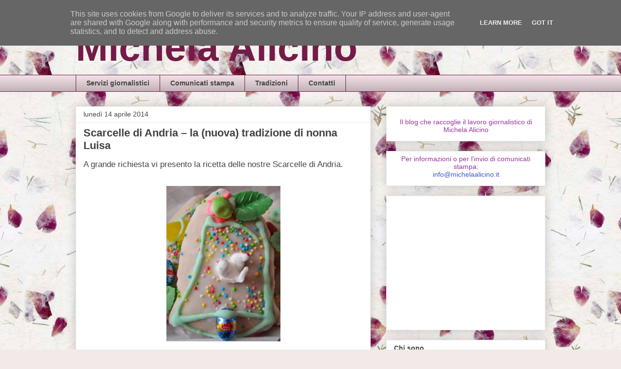

--- FILE ---
content_type: text/html; charset=UTF-8
request_url: http://www.michelaalicino.it/2014/04/scarcelle-di-andria-la-nuova-tradizione.html
body_size: 16154
content:
<!DOCTYPE html>
<html class='v2' dir='ltr' lang='it'>
<head>
<link href='https://www.blogger.com/static/v1/widgets/4128112664-css_bundle_v2.css' rel='stylesheet' type='text/css'/>
<meta content='width=1100' name='viewport'/>
<meta content='text/html; charset=UTF-8' http-equiv='Content-Type'/>
<meta content='blogger' name='generator'/>
<link href='http://www.michelaalicino.it/favicon.ico' rel='icon' type='image/x-icon'/>
<link href='http://www.michelaalicino.it/2014/04/scarcelle-di-andria-la-nuova-tradizione.html' rel='canonical'/>
<link rel="alternate" type="application/atom+xml" title="Michela Alicino - Atom" href="http://www.michelaalicino.it/feeds/posts/default" />
<link rel="alternate" type="application/rss+xml" title="Michela Alicino - RSS" href="http://www.michelaalicino.it/feeds/posts/default?alt=rss" />
<link rel="service.post" type="application/atom+xml" title="Michela Alicino - Atom" href="https://www.blogger.com/feeds/3620588532776978581/posts/default" />

<link rel="alternate" type="application/atom+xml" title="Michela Alicino - Atom" href="http://www.michelaalicino.it/feeds/3782789868355926782/comments/default" />
<!--Can't find substitution for tag [blog.ieCssRetrofitLinks]-->
<link href='https://blogger.googleusercontent.com/img/b/R29vZ2xl/AVvXsEgKXPNx92pDARRIfLIcPWGNGEErqg-vH6Afcvav0HXAhaVON-oCeZF5j6bdM6oQUjC14fymC8Gc-47vN2Jhit9d1JsItUG5e2LtwJu5cLe4oC7o_wq-mu_pmOtaY1X0QmBlddc2UJA1SV8/s1600/scarcella+1.jpg' rel='image_src'/>
<meta content='http://www.michelaalicino.it/2014/04/scarcelle-di-andria-la-nuova-tradizione.html' property='og:url'/>
<meta content='Scarcelle di Andria – la (nuova) tradizione di nonna Luisa' property='og:title'/>
<meta content=' A grande richiesta vi presento la ricetta delle nostre Scarcelle di Andria.        ' property='og:description'/>
<meta content='https://blogger.googleusercontent.com/img/b/R29vZ2xl/AVvXsEgKXPNx92pDARRIfLIcPWGNGEErqg-vH6Afcvav0HXAhaVON-oCeZF5j6bdM6oQUjC14fymC8Gc-47vN2Jhit9d1JsItUG5e2LtwJu5cLe4oC7o_wq-mu_pmOtaY1X0QmBlddc2UJA1SV8/w1200-h630-p-k-no-nu/scarcella+1.jpg' property='og:image'/>
<title>Michela Alicino: Scarcelle di Andria &#8211; la (nuova) tradizione di nonna Luisa</title>
<style id='page-skin-1' type='text/css'><!--
/*
-----------------------------------------------
Blogger Template Style
Name:     Awesome Inc.
Designer: Tina Chen
URL:      tinachen.org
----------------------------------------------- */
/* Content
----------------------------------------------- */
body {
font: normal normal 13px Arial, Tahoma, Helvetica, FreeSans, sans-serif;
color: #434343;
background: #f2eae8 url(http://themes.googleusercontent.com/image?id=1WK_87YaNnT8CSyJ0A7izsZtbaJgtXoQON_KMyGIlNH2-DGDRFKh5k5SCRxl1D0j-N_Xi) repeat scroll top center /* Credit: kim258 (http://www.istockphoto.com/googleimages.php?id=368191&platform=blogger) */;
}
html body .content-outer {
min-width: 0;
max-width: 100%;
width: 100%;
}
a:link {
text-decoration: none;
color: #3659cc;
}
a:visited {
text-decoration: none;
color: #5e459b;
}
a:hover {
text-decoration: underline;
color: #3659cc;
}
.body-fauxcolumn-outer .cap-top {
position: absolute;
z-index: 1;
height: 276px;
width: 100%;
background: transparent none repeat-x scroll top left;
_background-image: none;
}
/* Columns
----------------------------------------------- */
.content-inner {
padding: 0;
}
.header-inner .section {
margin: 0 16px;
}
.tabs-inner .section {
margin: 0 16px;
}
.main-inner {
padding-top: 30px;
}
.main-inner .column-center-inner,
.main-inner .column-left-inner,
.main-inner .column-right-inner {
padding: 0 5px;
}
*+html body .main-inner .column-center-inner {
margin-top: -30px;
}
#layout .main-inner .column-center-inner {
margin-top: 0;
}
/* Header
----------------------------------------------- */
.header-outer {
margin: 0 0 0 0;
background: transparent none repeat scroll 0 0;
}
.Header h1 {
font: normal bold 80px Arial, Tahoma, Helvetica, FreeSans, sans-serif;
color: #741b47;
text-shadow: 0 0 -1px #000000;
}
.Header h1 a {
color: #741b47;
}
.Header .description {
font: normal normal 14px Arial, Tahoma, Helvetica, FreeSans, sans-serif;
color: #741b47;
}
.header-inner .Header .titlewrapper,
.header-inner .Header .descriptionwrapper {
padding-left: 0;
padding-right: 0;
margin-bottom: 0;
}
.header-inner .Header .titlewrapper {
padding-top: 22px;
}
/* Tabs
----------------------------------------------- */
.tabs-outer {
overflow: hidden;
position: relative;
background: #f2dee6 url(http://www.blogblog.com/1kt/awesomeinc/tabs_gradient_light.png) repeat scroll 0 0;
}
#layout .tabs-outer {
overflow: visible;
}
.tabs-cap-top, .tabs-cap-bottom {
position: absolute;
width: 100%;
border-top: 1px solid #6c1740;
}
.tabs-cap-bottom {
bottom: 0;
}
.tabs-inner .widget li a {
display: inline-block;
margin: 0;
padding: .6em 1.5em;
font: normal bold 14px Arial, Tahoma, Helvetica, FreeSans, sans-serif;
color: #434343;
border-top: 1px solid #6c1740;
border-bottom: 1px solid #6c1740;
border-left: 1px solid #6c1740;
height: 16px;
line-height: 16px;
}
.tabs-inner .widget li:last-child a {
border-right: 1px solid #6c1740;
}
.tabs-inner .widget li.selected a, .tabs-inner .widget li a:hover {
background: #8e295b url(http://www.blogblog.com/1kt/awesomeinc/tabs_gradient_light.png) repeat-x scroll 0 -100px;
color: #ffffff;
}
/* Headings
----------------------------------------------- */
h2 {
font: normal bold 14px Arial, Tahoma, Helvetica, FreeSans, sans-serif;
color: #434343;
}
/* Widgets
----------------------------------------------- */
.main-inner .section {
margin: 0 27px;
padding: 0;
}
.main-inner .column-left-outer,
.main-inner .column-right-outer {
margin-top: 0;
}
#layout .main-inner .column-left-outer,
#layout .main-inner .column-right-outer {
margin-top: 0;
}
.main-inner .column-left-inner,
.main-inner .column-right-inner {
background: transparent none repeat 0 0;
-moz-box-shadow: 0 0 0 rgba(0, 0, 0, .2);
-webkit-box-shadow: 0 0 0 rgba(0, 0, 0, .2);
-goog-ms-box-shadow: 0 0 0 rgba(0, 0, 0, .2);
box-shadow: 0 0 0 rgba(0, 0, 0, .2);
-moz-border-radius: 0;
-webkit-border-radius: 0;
-goog-ms-border-radius: 0;
border-radius: 0;
}
#layout .main-inner .column-left-inner,
#layout .main-inner .column-right-inner {
margin-top: 0;
}
.sidebar .widget {
font: normal normal 14px Arial, Tahoma, Helvetica, FreeSans, sans-serif;
color: #434343;
}
.sidebar .widget a:link {
color: #3659cc;
}
.sidebar .widget a:visited {
color: #5e459b;
}
.sidebar .widget a:hover {
color: #3659cc;
}
.sidebar .widget h2 {
text-shadow: 0 0 -1px #000000;
}
.main-inner .widget {
background-color: #ffffff;
border: 1px solid #ededed;
padding: 0 15px 15px;
margin: 20px -16px;
-moz-box-shadow: 0 0 20px rgba(0, 0, 0, .2);
-webkit-box-shadow: 0 0 20px rgba(0, 0, 0, .2);
-goog-ms-box-shadow: 0 0 20px rgba(0, 0, 0, .2);
box-shadow: 0 0 20px rgba(0, 0, 0, .2);
-moz-border-radius: 0;
-webkit-border-radius: 0;
-goog-ms-border-radius: 0;
border-radius: 0;
}
.main-inner .widget h2 {
margin: 0 -15px;
padding: .6em 15px .5em;
border-bottom: 1px solid transparent;
}
.footer-inner .widget h2 {
padding: 0 0 .4em;
border-bottom: 1px solid transparent;
}
.main-inner .widget h2 + div, .footer-inner .widget h2 + div {
border-top: 1px solid #ededed;
padding-top: 8px;
}
.main-inner .widget .widget-content {
margin: 0 -15px;
padding: 7px 15px 0;
}
.main-inner .widget ul, .main-inner .widget #ArchiveList ul.flat {
margin: -8px -15px 0;
padding: 0;
list-style: none;
}
.main-inner .widget #ArchiveList {
margin: -8px 0 0;
}
.main-inner .widget ul li, .main-inner .widget #ArchiveList ul.flat li {
padding: .5em 15px;
text-indent: 0;
color: #656565;
border-top: 1px solid #ededed;
border-bottom: 1px solid transparent;
}
.main-inner .widget #ArchiveList ul li {
padding-top: .25em;
padding-bottom: .25em;
}
.main-inner .widget ul li:first-child, .main-inner .widget #ArchiveList ul.flat li:first-child {
border-top: none;
}
.main-inner .widget ul li:last-child, .main-inner .widget #ArchiveList ul.flat li:last-child {
border-bottom: none;
}
.post-body {
position: relative;
}
.main-inner .widget .post-body ul {
padding: 0 2.5em;
margin: .5em 0;
list-style: disc;
}
.main-inner .widget .post-body ul li {
padding: 0.25em 0;
margin-bottom: .25em;
color: #434343;
border: none;
}
.footer-inner .widget ul {
padding: 0;
list-style: none;
}
.widget .zippy {
color: #656565;
}
/* Posts
----------------------------------------------- */
body .main-inner .Blog {
padding: 0;
margin-bottom: 1em;
background-color: transparent;
border: none;
-moz-box-shadow: 0 0 0 rgba(0, 0, 0, 0);
-webkit-box-shadow: 0 0 0 rgba(0, 0, 0, 0);
-goog-ms-box-shadow: 0 0 0 rgba(0, 0, 0, 0);
box-shadow: 0 0 0 rgba(0, 0, 0, 0);
}
.main-inner .section:last-child .Blog:last-child {
padding: 0;
margin-bottom: 1em;
}
.main-inner .widget h2.date-header {
margin: 0 -15px 1px;
padding: 0 0 0 0;
font: normal normal 14px Arial, Tahoma, Helvetica, FreeSans, sans-serif;
color: #434343;
background: transparent none no-repeat scroll top left;
border-top: 0 solid #ededed;
border-bottom: 1px solid transparent;
-moz-border-radius-topleft: 0;
-moz-border-radius-topright: 0;
-webkit-border-top-left-radius: 0;
-webkit-border-top-right-radius: 0;
border-top-left-radius: 0;
border-top-right-radius: 0;
position: static;
bottom: 100%;
right: 15px;
text-shadow: 0 0 -1px #000000;
}
.main-inner .widget h2.date-header span {
font: normal normal 14px Arial, Tahoma, Helvetica, FreeSans, sans-serif;
display: block;
padding: .5em 15px;
border-left: 0 solid #ededed;
border-right: 0 solid #ededed;
}
.date-outer {
position: relative;
margin: 30px 0 20px;
padding: 0 15px;
background-color: #ffffff;
border: 1px solid #ededed;
-moz-box-shadow: 0 0 20px rgba(0, 0, 0, .2);
-webkit-box-shadow: 0 0 20px rgba(0, 0, 0, .2);
-goog-ms-box-shadow: 0 0 20px rgba(0, 0, 0, .2);
box-shadow: 0 0 20px rgba(0, 0, 0, .2);
-moz-border-radius: 0;
-webkit-border-radius: 0;
-goog-ms-border-radius: 0;
border-radius: 0;
}
.date-outer:first-child {
margin-top: 0;
}
.date-outer:last-child {
margin-bottom: 20px;
-moz-border-radius-bottomleft: 0;
-moz-border-radius-bottomright: 0;
-webkit-border-bottom-left-radius: 0;
-webkit-border-bottom-right-radius: 0;
-goog-ms-border-bottom-left-radius: 0;
-goog-ms-border-bottom-right-radius: 0;
border-bottom-left-radius: 0;
border-bottom-right-radius: 0;
}
.date-posts {
margin: 0 -15px;
padding: 0 15px;
clear: both;
}
.post-outer, .inline-ad {
border-top: 1px solid #ededed;
margin: 0 -15px;
padding: 15px 15px;
}
.post-outer {
padding-bottom: 10px;
}
.post-outer:first-child {
padding-top: 0;
border-top: none;
}
.post-outer:last-child, .inline-ad:last-child {
border-bottom: none;
}
.post-body {
position: relative;
}
.post-body img {
padding: 8px;
background: transparent;
border: 1px solid transparent;
-moz-box-shadow: 0 0 0 rgba(0, 0, 0, .2);
-webkit-box-shadow: 0 0 0 rgba(0, 0, 0, .2);
box-shadow: 0 0 0 rgba(0, 0, 0, .2);
-moz-border-radius: 0;
-webkit-border-radius: 0;
border-radius: 0;
}
h3.post-title, h4 {
font: normal bold 22px Arial, Tahoma, Helvetica, FreeSans, sans-serif;
color: #434343;
}
h3.post-title a {
font: normal bold 22px Arial, Tahoma, Helvetica, FreeSans, sans-serif;
color: #434343;
}
h3.post-title a:hover {
color: #3659cc;
text-decoration: underline;
}
.post-header {
margin: 0 0 1em;
}
.post-body {
line-height: 1.4;
}
.post-outer h2 {
color: #434343;
}
.post-footer {
margin: 1.5em 0 0;
}
#blog-pager {
padding: 15px;
font-size: 120%;
background-color: #ffffff;
border: 1px solid #ededed;
-moz-box-shadow: 0 0 20px rgba(0, 0, 0, .2);
-webkit-box-shadow: 0 0 20px rgba(0, 0, 0, .2);
-goog-ms-box-shadow: 0 0 20px rgba(0, 0, 0, .2);
box-shadow: 0 0 20px rgba(0, 0, 0, .2);
-moz-border-radius: 0;
-webkit-border-radius: 0;
-goog-ms-border-radius: 0;
border-radius: 0;
-moz-border-radius-topleft: 0;
-moz-border-radius-topright: 0;
-webkit-border-top-left-radius: 0;
-webkit-border-top-right-radius: 0;
-goog-ms-border-top-left-radius: 0;
-goog-ms-border-top-right-radius: 0;
border-top-left-radius: 0;
border-top-right-radius-topright: 0;
margin-top: 1em;
}
.blog-feeds, .post-feeds {
margin: 1em 0;
text-align: center;
color: #434343;
}
.blog-feeds a, .post-feeds a {
color: #3659cc;
}
.blog-feeds a:visited, .post-feeds a:visited {
color: #5e459b;
}
.blog-feeds a:hover, .post-feeds a:hover {
color: #3659cc;
}
.post-outer .comments {
margin-top: 2em;
}
/* Comments
----------------------------------------------- */
.comments .comments-content .icon.blog-author {
background-repeat: no-repeat;
background-image: url([data-uri]);
}
.comments .comments-content .loadmore a {
border-top: 1px solid #6c1740;
border-bottom: 1px solid #6c1740;
}
.comments .continue {
border-top: 2px solid #6c1740;
}
/* Footer
----------------------------------------------- */
.footer-outer {
margin: -20px 0 -1px;
padding: 20px 0 0;
color: #434343;
overflow: hidden;
}
.footer-fauxborder-left {
border-top: 1px solid #ededed;
background: #ffffff none repeat scroll 0 0;
-moz-box-shadow: 0 0 20px rgba(0, 0, 0, .2);
-webkit-box-shadow: 0 0 20px rgba(0, 0, 0, .2);
-goog-ms-box-shadow: 0 0 20px rgba(0, 0, 0, .2);
box-shadow: 0 0 20px rgba(0, 0, 0, .2);
margin: 0 -20px;
}
/* Mobile
----------------------------------------------- */
body.mobile {
background-size: auto;
}
.mobile .body-fauxcolumn-outer {
background: transparent none repeat scroll top left;
}
*+html body.mobile .main-inner .column-center-inner {
margin-top: 0;
}
.mobile .main-inner .widget {
padding: 0 0 15px;
}
.mobile .main-inner .widget h2 + div,
.mobile .footer-inner .widget h2 + div {
border-top: none;
padding-top: 0;
}
.mobile .footer-inner .widget h2 {
padding: 0.5em 0;
border-bottom: none;
}
.mobile .main-inner .widget .widget-content {
margin: 0;
padding: 7px 0 0;
}
.mobile .main-inner .widget ul,
.mobile .main-inner .widget #ArchiveList ul.flat {
margin: 0 -15px 0;
}
.mobile .main-inner .widget h2.date-header {
right: 0;
}
.mobile .date-header span {
padding: 0.4em 0;
}
.mobile .date-outer:first-child {
margin-bottom: 0;
border: 1px solid #ededed;
-moz-border-radius-topleft: 0;
-moz-border-radius-topright: 0;
-webkit-border-top-left-radius: 0;
-webkit-border-top-right-radius: 0;
-goog-ms-border-top-left-radius: 0;
-goog-ms-border-top-right-radius: 0;
border-top-left-radius: 0;
border-top-right-radius: 0;
}
.mobile .date-outer {
border-color: #ededed;
border-width: 0 1px 1px;
}
.mobile .date-outer:last-child {
margin-bottom: 0;
}
.mobile .main-inner {
padding: 0;
}
.mobile .header-inner .section {
margin: 0;
}
.mobile .post-outer, .mobile .inline-ad {
padding: 5px 0;
}
.mobile .tabs-inner .section {
margin: 0 10px;
}
.mobile .main-inner .widget h2 {
margin: 0;
padding: 0;
}
.mobile .main-inner .widget h2.date-header span {
padding: 0;
}
.mobile .main-inner .widget .widget-content {
margin: 0;
padding: 7px 0 0;
}
.mobile #blog-pager {
border: 1px solid transparent;
background: #ffffff none repeat scroll 0 0;
}
.mobile .main-inner .column-left-inner,
.mobile .main-inner .column-right-inner {
background: transparent none repeat 0 0;
-moz-box-shadow: none;
-webkit-box-shadow: none;
-goog-ms-box-shadow: none;
box-shadow: none;
}
.mobile .date-posts {
margin: 0;
padding: 0;
}
.mobile .footer-fauxborder-left {
margin: 0;
border-top: inherit;
}
.mobile .main-inner .section:last-child .Blog:last-child {
margin-bottom: 0;
}
.mobile-index-contents {
color: #434343;
}
.mobile .mobile-link-button {
background: #3659cc url(http://www.blogblog.com/1kt/awesomeinc/tabs_gradient_light.png) repeat scroll 0 0;
}
.mobile-link-button a:link, .mobile-link-button a:visited {
color: #ffffff;
}
.mobile .tabs-inner .PageList .widget-content {
background: transparent;
border-top: 1px solid;
border-color: #6c1740;
color: #434343;
}
.mobile .tabs-inner .PageList .widget-content .pagelist-arrow {
border-left: 1px solid #6c1740;
}

--></style>
<style id='template-skin-1' type='text/css'><!--
body {
min-width: 1000px;
}
.content-outer, .content-fauxcolumn-outer, .region-inner {
min-width: 1000px;
max-width: 1000px;
_width: 1000px;
}
.main-inner .columns {
padding-left: 0px;
padding-right: 360px;
}
.main-inner .fauxcolumn-center-outer {
left: 0px;
right: 360px;
/* IE6 does not respect left and right together */
_width: expression(this.parentNode.offsetWidth -
parseInt("0px") -
parseInt("360px") + 'px');
}
.main-inner .fauxcolumn-left-outer {
width: 0px;
}
.main-inner .fauxcolumn-right-outer {
width: 360px;
}
.main-inner .column-left-outer {
width: 0px;
right: 100%;
margin-left: -0px;
}
.main-inner .column-right-outer {
width: 360px;
margin-right: -360px;
}
#layout {
min-width: 0;
}
#layout .content-outer {
min-width: 0;
width: 800px;
}
#layout .region-inner {
min-width: 0;
width: auto;
}
body#layout div.add_widget {
padding: 8px;
}
body#layout div.add_widget a {
margin-left: 32px;
}
--></style>
<style>
    body {background-image:url(http\:\/\/themes.googleusercontent.com\/image?id=1WK_87YaNnT8CSyJ0A7izsZtbaJgtXoQON_KMyGIlNH2-DGDRFKh5k5SCRxl1D0j-N_Xi);}
    
@media (max-width: 200px) { body {background-image:url(http\:\/\/themes.googleusercontent.com\/image?id=1WK_87YaNnT8CSyJ0A7izsZtbaJgtXoQON_KMyGIlNH2-DGDRFKh5k5SCRxl1D0j-N_Xi&options=w200);}}
@media (max-width: 400px) and (min-width: 201px) { body {background-image:url(http\:\/\/themes.googleusercontent.com\/image?id=1WK_87YaNnT8CSyJ0A7izsZtbaJgtXoQON_KMyGIlNH2-DGDRFKh5k5SCRxl1D0j-N_Xi&options=w400);}}
@media (max-width: 800px) and (min-width: 401px) { body {background-image:url(http\:\/\/themes.googleusercontent.com\/image?id=1WK_87YaNnT8CSyJ0A7izsZtbaJgtXoQON_KMyGIlNH2-DGDRFKh5k5SCRxl1D0j-N_Xi&options=w800);}}
@media (max-width: 1200px) and (min-width: 801px) { body {background-image:url(http\:\/\/themes.googleusercontent.com\/image?id=1WK_87YaNnT8CSyJ0A7izsZtbaJgtXoQON_KMyGIlNH2-DGDRFKh5k5SCRxl1D0j-N_Xi&options=w1200);}}
/* Last tag covers anything over one higher than the previous max-size cap. */
@media (min-width: 1201px) { body {background-image:url(http\:\/\/themes.googleusercontent.com\/image?id=1WK_87YaNnT8CSyJ0A7izsZtbaJgtXoQON_KMyGIlNH2-DGDRFKh5k5SCRxl1D0j-N_Xi&options=w1600);}}
  </style>
<link href='https://www.blogger.com/dyn-css/authorization.css?targetBlogID=3620588532776978581&amp;zx=f5871124-75af-4bf2-8a67-9838ce790132' media='none' onload='if(media!=&#39;all&#39;)media=&#39;all&#39;' rel='stylesheet'/><noscript><link href='https://www.blogger.com/dyn-css/authorization.css?targetBlogID=3620588532776978581&amp;zx=f5871124-75af-4bf2-8a67-9838ce790132' rel='stylesheet'/></noscript>
<meta name='google-adsense-platform-account' content='ca-host-pub-1556223355139109'/>
<meta name='google-adsense-platform-domain' content='blogspot.com'/>

<!-- data-ad-client=ca-pub-1787271208394427 -->

<script type="text/javascript" language="javascript">
  // Supply ads personalization default for EEA readers
  // See https://www.blogger.com/go/adspersonalization
  adsbygoogle = window.adsbygoogle || [];
  if (typeof adsbygoogle.requestNonPersonalizedAds === 'undefined') {
    adsbygoogle.requestNonPersonalizedAds = 1;
  }
</script>


</head>
<body class='loading variant-light'>
<div class='navbar section' id='navbar' name='Navbar'><div class='widget Navbar' data-version='1' id='Navbar1'><script type="text/javascript">
    function setAttributeOnload(object, attribute, val) {
      if(window.addEventListener) {
        window.addEventListener('load',
          function(){ object[attribute] = val; }, false);
      } else {
        window.attachEvent('onload', function(){ object[attribute] = val; });
      }
    }
  </script>
<div id="navbar-iframe-container"></div>
<script type="text/javascript" src="https://apis.google.com/js/platform.js"></script>
<script type="text/javascript">
      gapi.load("gapi.iframes:gapi.iframes.style.bubble", function() {
        if (gapi.iframes && gapi.iframes.getContext) {
          gapi.iframes.getContext().openChild({
              url: 'https://www.blogger.com/navbar/3620588532776978581?po\x3d3782789868355926782\x26origin\x3dhttp://www.michelaalicino.it',
              where: document.getElementById("navbar-iframe-container"),
              id: "navbar-iframe"
          });
        }
      });
    </script><script type="text/javascript">
(function() {
var script = document.createElement('script');
script.type = 'text/javascript';
script.src = '//pagead2.googlesyndication.com/pagead/js/google_top_exp.js';
var head = document.getElementsByTagName('head')[0];
if (head) {
head.appendChild(script);
}})();
</script>
</div></div>
<div class='body-fauxcolumns'>
<div class='fauxcolumn-outer body-fauxcolumn-outer'>
<div class='cap-top'>
<div class='cap-left'></div>
<div class='cap-right'></div>
</div>
<div class='fauxborder-left'>
<div class='fauxborder-right'></div>
<div class='fauxcolumn-inner'>
</div>
</div>
<div class='cap-bottom'>
<div class='cap-left'></div>
<div class='cap-right'></div>
</div>
</div>
</div>
<div class='content'>
<div class='content-fauxcolumns'>
<div class='fauxcolumn-outer content-fauxcolumn-outer'>
<div class='cap-top'>
<div class='cap-left'></div>
<div class='cap-right'></div>
</div>
<div class='fauxborder-left'>
<div class='fauxborder-right'></div>
<div class='fauxcolumn-inner'>
</div>
</div>
<div class='cap-bottom'>
<div class='cap-left'></div>
<div class='cap-right'></div>
</div>
</div>
</div>
<div class='content-outer'>
<div class='content-cap-top cap-top'>
<div class='cap-left'></div>
<div class='cap-right'></div>
</div>
<div class='fauxborder-left content-fauxborder-left'>
<div class='fauxborder-right content-fauxborder-right'></div>
<div class='content-inner'>
<header>
<div class='header-outer'>
<div class='header-cap-top cap-top'>
<div class='cap-left'></div>
<div class='cap-right'></div>
</div>
<div class='fauxborder-left header-fauxborder-left'>
<div class='fauxborder-right header-fauxborder-right'></div>
<div class='region-inner header-inner'>
<div class='header section' id='header' name='Intestazione'><div class='widget Header' data-version='1' id='Header1'>
<div id='header-inner'>
<div class='titlewrapper'>
<h1 class='title'>
<a href='http://www.michelaalicino.it/'>
Michela Alicino
</a>
</h1>
</div>
<div class='descriptionwrapper'>
<p class='description'><span>
</span></p>
</div>
</div>
</div></div>
</div>
</div>
<div class='header-cap-bottom cap-bottom'>
<div class='cap-left'></div>
<div class='cap-right'></div>
</div>
</div>
</header>
<div class='tabs-outer'>
<div class='tabs-cap-top cap-top'>
<div class='cap-left'></div>
<div class='cap-right'></div>
</div>
<div class='fauxborder-left tabs-fauxborder-left'>
<div class='fauxborder-right tabs-fauxborder-right'></div>
<div class='region-inner tabs-inner'>
<div class='tabs section' id='crosscol' name='Multi-colonne'><div class='widget Label' data-version='1' id='Label2'>
<h2>Etichette</h2>
<div class='widget-content list-label-widget-content'>
<ul>
<li>
<a dir='ltr' href='http://www.michelaalicino.it/search/label/Servizi%20giornalistici'>Servizi giornalistici</a>
</li>
<li>
<a dir='ltr' href='http://www.michelaalicino.it/search/label/Comunicati%20stampa'>Comunicati stampa</a>
</li>
<li>
<a dir='ltr' href='http://www.michelaalicino.it/search/label/Tradizioni'>Tradizioni</a>
</li>
<li>
<a dir='ltr' href='http://www.michelaalicino.it/search/label/Contatti'>Contatti</a>
</li>
</ul>
<div class='clear'></div>
</div>
</div></div>
<div class='tabs no-items section' id='crosscol-overflow' name='Cross-Column 2'></div>
</div>
</div>
<div class='tabs-cap-bottom cap-bottom'>
<div class='cap-left'></div>
<div class='cap-right'></div>
</div>
</div>
<div class='main-outer'>
<div class='main-cap-top cap-top'>
<div class='cap-left'></div>
<div class='cap-right'></div>
</div>
<div class='fauxborder-left main-fauxborder-left'>
<div class='fauxborder-right main-fauxborder-right'></div>
<div class='region-inner main-inner'>
<div class='columns fauxcolumns'>
<div class='fauxcolumn-outer fauxcolumn-center-outer'>
<div class='cap-top'>
<div class='cap-left'></div>
<div class='cap-right'></div>
</div>
<div class='fauxborder-left'>
<div class='fauxborder-right'></div>
<div class='fauxcolumn-inner'>
</div>
</div>
<div class='cap-bottom'>
<div class='cap-left'></div>
<div class='cap-right'></div>
</div>
</div>
<div class='fauxcolumn-outer fauxcolumn-left-outer'>
<div class='cap-top'>
<div class='cap-left'></div>
<div class='cap-right'></div>
</div>
<div class='fauxborder-left'>
<div class='fauxborder-right'></div>
<div class='fauxcolumn-inner'>
</div>
</div>
<div class='cap-bottom'>
<div class='cap-left'></div>
<div class='cap-right'></div>
</div>
</div>
<div class='fauxcolumn-outer fauxcolumn-right-outer'>
<div class='cap-top'>
<div class='cap-left'></div>
<div class='cap-right'></div>
</div>
<div class='fauxborder-left'>
<div class='fauxborder-right'></div>
<div class='fauxcolumn-inner'>
</div>
</div>
<div class='cap-bottom'>
<div class='cap-left'></div>
<div class='cap-right'></div>
</div>
</div>
<!-- corrects IE6 width calculation -->
<div class='columns-inner'>
<div class='column-center-outer'>
<div class='column-center-inner'>
<div class='main section' id='main' name='Principale'><div class='widget Blog' data-version='1' id='Blog1'>
<div class='blog-posts hfeed'>

          <div class="date-outer">
        
<h2 class='date-header'><span>lunedì 14 aprile 2014</span></h2>

          <div class="date-posts">
        
<div class='post-outer'>
<div class='post hentry'>
<a name='3782789868355926782'></a>
<h3 class='post-title entry-title'>
Scarcelle di Andria &#8211; la (nuova) tradizione di nonna Luisa
</h3>
<div class='post-header'>
<div class='post-header-line-1'></div>
</div>
<div class='post-body entry-content' id='post-body-3782789868355926782'>
<div class="MsoNormal">
<span style="font-size: 13.0pt;">A grande richiesta vi
presento la ricetta delle nostre Scarcelle di Andria.<o:p></o:p></span></div>
<div class="MsoNormal">
<span style="font-size: 13.0pt;"><br /></span></div>
<div class="separator" style="clear: both; text-align: center;">
<a href="https://blogger.googleusercontent.com/img/b/R29vZ2xl/AVvXsEgKXPNx92pDARRIfLIcPWGNGEErqg-vH6Afcvav0HXAhaVON-oCeZF5j6bdM6oQUjC14fymC8Gc-47vN2Jhit9d1JsItUG5e2LtwJu5cLe4oC7o_wq-mu_pmOtaY1X0QmBlddc2UJA1SV8/s1600/scarcella+1.jpg" imageanchor="1" style="margin-left: 1em; margin-right: 1em;"><img border="0" height="320" src="https://blogger.googleusercontent.com/img/b/R29vZ2xl/AVvXsEgKXPNx92pDARRIfLIcPWGNGEErqg-vH6Afcvav0HXAhaVON-oCeZF5j6bdM6oQUjC14fymC8Gc-47vN2Jhit9d1JsItUG5e2LtwJu5cLe4oC7o_wq-mu_pmOtaY1X0QmBlddc2UJA1SV8/s1600/scarcella+1.jpg" width="235" /></a></div>
<div class="MsoNormal">
<span style="font-size: 13.0pt;"></span></div>
<a name="more"></a><br />
<span style="font-size: 13pt;">Ingredienti:</span><br />
<st1:metricconverter productid="1 kg" w:st="on"><span style="font-size: 13.0pt;"><br /></span></st1:metricconverter>
<st1:metricconverter productid="1 kg" w:st="on"><span style="font-size: 13.0pt;">1 kg</span></st1:metricconverter><span style="font-size: 13pt;">. di farina</span><br />
<div class="MsoNormal">
<span style="font-size: 13.0pt;">
300 gr. di zucchero<br />
4 uova intere<br />
100 gr. di olio<br />
1 bustina di ammoniaca per dolci<br />
1 busta di vanillina<br />
Latte q.b.</span></div>
<div class="separator" style="clear: both; text-align: center;">
<a href="https://blogger.googleusercontent.com/img/b/R29vZ2xl/AVvXsEi-fTFeEcGNXuDqqzXpCSZQMFw5ootLbrfF_ubNU_tkYoYb-wxsFR2aK7QoXxr0UOs8Pr23jmntla49AfUhuqjIl85zKuXEr2xwvUHOF2V34VOvxmIUckcLsg-ltvr3NGsvTeHpc-5CCes/s1600/scarcella+2.jpg" imageanchor="1" style="margin-left: 1em; margin-right: 1em;"><img border="0" height="213" src="https://blogger.googleusercontent.com/img/b/R29vZ2xl/AVvXsEi-fTFeEcGNXuDqqzXpCSZQMFw5ootLbrfF_ubNU_tkYoYb-wxsFR2aK7QoXxr0UOs8Pr23jmntla49AfUhuqjIl85zKuXEr2xwvUHOF2V34VOvxmIUckcLsg-ltvr3NGsvTeHpc-5CCes/s1600/scarcella+2.jpg" width="320" /></a></div>
<div class="MsoNormal">
<span style="font-size: 13pt;"><br /></span>
<span style="font-size: 13pt;">Procedimento:</span></div>
<div class="MsoNormal">
<br /></div>
<div class="MsoNormal" style="margin-left: 36.0pt; mso-list: l1 level1 lfo1; tab-stops: list 36.0pt; text-indent: -18.0pt;">
<!--[if !supportLists]--><span style="font-family: Symbol; font-size: 13.0pt; mso-bidi-font-family: Symbol; mso-fareast-font-family: Symbol;">&#183;<span style="font-family: 'Times New Roman'; font-size: 7pt;">&nbsp;&nbsp;&nbsp;&nbsp;&nbsp;&nbsp;&nbsp;
</span></span><!--[endif]--><span style="font-size: 13.0pt;">Sciogliere il
contenuto della bustina di ammoniaca per dolci in 50 gr di latte tiepido, utilizzare un
contenitore alto per contenere la schiuma che si produrrà.<o:p></o:p></span></div>
<div class="MsoNormal" style="margin-left: 36.0pt; mso-list: l1 level1 lfo1; tab-stops: list 36.0pt; text-indent: -18.0pt;">
<!--[if !supportLists]--><span style="font-family: Symbol; font-size: 13.0pt; mso-bidi-font-family: Symbol; mso-fareast-font-family: Symbol;">&#183;<span style="font-family: 'Times New Roman'; font-size: 7pt;">&nbsp;&nbsp;&nbsp;&nbsp;&nbsp;&nbsp;&nbsp;
</span></span><!--[endif]--><span style="font-size: 13.0pt;">Aggiungere alla
farina gli altri ingredienti e l&#8217;ammoniaca precedentemente sciolta nel latte,
lavorare l&#8217;impasto aggiungendo altro latte sempre tiepido, se è necessario
(quanto basta) e fino a raggiungere un impasto liscio ed uniforme.<o:p></o:p></span></div>
<div class="MsoNormal" style="margin-left: 36.0pt; mso-list: l1 level1 lfo1; tab-stops: list 36.0pt; text-indent: -18.0pt;">
<!--[if !supportLists]--><span style="font-family: Symbol; font-size: 13.0pt; mso-bidi-font-family: Symbol; mso-fareast-font-family: Symbol;">&#183;<span style="font-family: 'Times New Roman'; font-size: 7pt;">&nbsp;&nbsp;&nbsp;&nbsp;&nbsp;&nbsp;&nbsp;
</span></span><!--[endif]--><span style="font-size: 13.0pt;">Stendere
l&#8217;impasto fino a raggiungere lo spessore di <st1:metricconverter productid="0,5 cm" w:st="on">0,5 cm</st1:metricconverter>. e posizionarlo su un
foglio di carta forno, ritagliare le forme desiderate (in commercio ci sono
formine per tagliare la pasta con soggetto pasquali).<o:p></o:p></span></div>
<div class="MsoNormal" style="margin-left: 36.0pt; mso-list: l1 level1 lfo1; tab-stops: list 36.0pt; text-indent: -18.0pt;">
<!--[if !supportLists]--><span style="font-family: Symbol; font-size: 13.0pt; mso-bidi-font-family: Symbol; mso-fareast-font-family: Symbol;">&#183;<span style="font-family: 'Times New Roman'; font-size: 7pt;">&nbsp;&nbsp;&nbsp;&nbsp;&nbsp;&nbsp;&nbsp;
</span></span><!--[endif]--><span style="font-size: 13.0pt;">Trasferire il
foglio di carta su di una teglia ed infornare, si consiglia di non spostare le
singole forme dal foglio alla teglia con una spatola, potrebbero deformarsi.<o:p></o:p></span></div>
<div class="MsoNormal" style="margin-left: 36.0pt; mso-list: l1 level1 lfo1; tab-stops: list 36.0pt; text-indent: -18.0pt;">
<!--[if !supportLists]--><span style="font-family: Symbol; font-size: 13.0pt; mso-bidi-font-family: Symbol; mso-fareast-font-family: Symbol;">&#183;<span style="font-family: 'Times New Roman'; font-size: 7pt;">&nbsp;&nbsp;&nbsp;&nbsp;&nbsp;&nbsp;&nbsp;
</span></span><!--[endif]--><span style="font-size: 13.0pt;">Posizionare la
teglia in forno già caldo, in posizione centrale, a 200º per circa 20 minuti o
comunque finchè le Scarcelle non appaiano ben dorate.<o:p></o:p></span></div>
<div class="MsoNormal">
<br /></div>
<div class="MsoNormal">
<span style="font-size: 13.0pt;">Per la glassa di zucchero, &#8220;u
sclepr&#8221;:<o:p></o:p></span></div>
<div class="MsoNormal">
<br /></div>
<div class="MsoNormal" style="margin-left: 36.0pt; mso-list: l0 level1 lfo2; tab-stops: list 36.0pt; text-indent: -18.0pt;">
<!--[if !supportLists]--><span style="font-family: Symbol; font-size: 13.0pt; mso-bidi-font-family: Symbol; mso-fareast-font-family: Symbol;">&#183;<span style="font-family: 'Times New Roman'; font-size: 7pt;">&nbsp;&nbsp;&nbsp;&nbsp;&nbsp;&nbsp;&nbsp;
</span></span><!--[endif]--><span style="font-size: 13.0pt;">Lavorare dei
bianchi d&#8217;uovo con lo zucchero a velo (si consiglia di non fare troppo fine lo
zucchero, una grana più doppia farà venire la nostra glassa più bianca e non
trasparente).<o:p></o:p></span></div>
<div class="MsoNormal" style="margin-left: 36.0pt; mso-list: l0 level1 lfo2; tab-stops: list 36.0pt; text-indent: -18.0pt;">
<!--[if !supportLists]--><span style="font-family: Symbol; font-size: 13.0pt; mso-bidi-font-family: Symbol; mso-fareast-font-family: Symbol;">&#183;<span style="font-family: 'Times New Roman'; font-size: 7pt;">&nbsp;&nbsp;&nbsp;&nbsp;&nbsp;&nbsp;&nbsp;
</span></span><!--[endif]--><span style="font-size: 13.0pt;">Aumentare o
ridurre il numero di albumi per avere una glassa più o meno densa e coprente
(si consiglia di aggiungere l&#8217;albume allo zucchero a poco a poco altrimenti, se
la glassa viene troppo liquida, per addensarla ci sarà bisogno di altro
zucchero. Procedere a piccole dosi per comprendere quale sia la consistenza
desiderata).<o:p></o:p></span></div>
<div class="MsoNormal" style="margin-left: 36.0pt; mso-list: l0 level1 lfo2; tab-stops: list 36.0pt; text-indent: -18.0pt;">
<!--[if !supportLists]--><span style="font-family: Symbol; font-size: 13.0pt; mso-bidi-font-family: Symbol; mso-fareast-font-family: Symbol;">&#183;<span style="font-family: 'Times New Roman'; font-size: 7pt;">&nbsp;&nbsp;&nbsp;&nbsp;&nbsp;&nbsp;&nbsp;
</span></span><!--[endif]--><span style="font-size: 13.0pt;">Aggiungere poche
gocce di limone per dare un piacevole profumo primaverile alla glassa.<o:p></o:p></span></div>
<div class="MsoNormal" style="margin-left: 36.0pt; mso-list: l0 level1 lfo2; tab-stops: list 36.0pt; text-indent: -18.0pt;">
<!--[if !supportLists]--><span style="font-family: Symbol; font-size: 13.0pt; mso-bidi-font-family: Symbol; mso-fareast-font-family: Symbol;">&#183;<span style="font-family: 'Times New Roman'; font-size: 7pt;">&nbsp;&nbsp;&nbsp;&nbsp;&nbsp;&nbsp;&nbsp;
</span></span><!--[endif]--><span style="font-size: 13.0pt;">Posizionare le Scarcelle
su una griglia sollevata dal piano di lavoro (foderato con carta da forno), far
colare lentamente la glassa sulle formelle e recuperare quella in eccesso che,
intanto, si sarà depositata sulla carta).<o:p></o:p></span></div>
<div class="MsoNormal" style="margin-left: 36.0pt; mso-list: l0 level1 lfo2; tab-stops: list 36.0pt; text-indent: -18.0pt;">
<!--[if !supportLists]--><span style="font-family: Symbol; font-size: 13.0pt; mso-bidi-font-family: Symbol; mso-fareast-font-family: Symbol;">&#183;<span style="font-family: 'Times New Roman'; font-size: 7pt;">&nbsp;&nbsp;&nbsp;&nbsp;&nbsp;&nbsp;&nbsp;
</span></span><!--[endif]--><span style="font-size: 13.0pt;">Completare la
decorazione, quando la glassa è ancora umida, con confettini colorati, ovetti
di cioccolata e, se si vuole, anche con fiorellini di ostia o simboli pasquali
(vedi foto).<o:p></o:p></span></div>
<div class="MsoNormal">
<br /></div>
<div class="MsoNormal">
<span style="font-size: 13.0pt;">La novità nella tradizione:<o:p></o:p></span></div>
<div class="MsoNormal">
<span style="font-size: 13.0pt;"><br /></span></div>
<span style="font-size: 13pt;">La nuova tradizione di nonna Luisa
sta nel fatto che le sue Scarcelle sono realizzate con l&#8217;aggiunta di glassa
colorata (si prepara mettendo poche gocce di colorante per dolci a quella
classica). Utilizzandola in mini coni di carta oleata simili a piccoli &#8220;sac à
poche&#8221; è possibile così ripetere a rilievo la forma della Scarcella che abbiamo
realizzato per delinearne meglio il soggetto (vedi foto). Un&#8217;altra idea può
essere anche quella di inserire dei decori a piacere sui bordi oppure nel
centro del dolce (sulla pancia della colomba, per esempio) si può scrivere la
prima lettera del nome della persona alla quale doneremo la nostra creazione.
Il consiglio è anche quello di confezionare ciascuna Scarcella con piattino e
fiocchetto coordinati ai colori che abbiamo scelto per il nostro decoro, il
risultato sarà un simpatico pensiero pasquale personalizzato.</span>
<iframe allowTransparency='true' frameborder='0' scrolling='no' src='http://www.facebook.com/plugins/like.php?href=http://www.michelaalicino.it/2014/04/scarcelle-di-andria-la-nuova-tradizione.html&layout=standard&show_faces=false&width=100&action=like&font=arial&colorscheme=light' style='border:none; overflow:hidden; width:450px; height:40px;'></iframe>
<div style='clear: both;'></div>
</div>
<div class='post-footer'>
<div class='post-footer-line post-footer-line-1'><span class='post-author vcard'>
Pubblicato da
<span class='fn'>
<a href='https://www.blogger.com/profile/05430167547367441151' rel='author' title='author profile'>
Michela Alicino
</a>
</span>
</span>
<span class='post-timestamp'>
alle
<a class='timestamp-link' href='http://www.michelaalicino.it/2014/04/scarcelle-di-andria-la-nuova-tradizione.html' rel='bookmark' title='permanent link'><abbr class='published' title='2014-04-14T18:16:00+02:00'>18:16</abbr></a>
</span>
<span class='post-comment-link'>
</span>
<span class='post-icons'>
<span class='item-action'>
<a href='https://www.blogger.com/email-post/3620588532776978581/3782789868355926782' title='Post per email'>
<img alt='' class='icon-action' height='13' src='http://img1.blogblog.com/img/icon18_email.gif' width='18'/>
</a>
</span>
<span class='item-control blog-admin pid-855777814'>
<a href='https://www.blogger.com/post-edit.g?blogID=3620588532776978581&postID=3782789868355926782&from=pencil' title='Modifica post'>
<img alt='' class='icon-action' height='18' src='https://resources.blogblog.com/img/icon18_edit_allbkg.gif' width='18'/>
</a>
</span>
</span>
<div class='post-share-buttons goog-inline-block'>
<a class='goog-inline-block share-button sb-email' href='https://www.blogger.com/share-post.g?blogID=3620588532776978581&postID=3782789868355926782&target=email' target='_blank' title='Invia tramite email'><span class='share-button-link-text'>Invia tramite email</span></a><a class='goog-inline-block share-button sb-blog' href='https://www.blogger.com/share-post.g?blogID=3620588532776978581&postID=3782789868355926782&target=blog' onclick='window.open(this.href, "_blank", "height=270,width=475"); return false;' target='_blank' title='Postalo sul blog'><span class='share-button-link-text'>Postalo sul blog</span></a><a class='goog-inline-block share-button sb-twitter' href='https://www.blogger.com/share-post.g?blogID=3620588532776978581&postID=3782789868355926782&target=twitter' target='_blank' title='Condividi su X'><span class='share-button-link-text'>Condividi su X</span></a><a class='goog-inline-block share-button sb-facebook' href='https://www.blogger.com/share-post.g?blogID=3620588532776978581&postID=3782789868355926782&target=facebook' onclick='window.open(this.href, "_blank", "height=430,width=640"); return false;' target='_blank' title='Condividi su Facebook'><span class='share-button-link-text'>Condividi su Facebook</span></a><a class='goog-inline-block share-button sb-pinterest' href='https://www.blogger.com/share-post.g?blogID=3620588532776978581&postID=3782789868355926782&target=pinterest' target='_blank' title='Condividi su Pinterest'><span class='share-button-link-text'>Condividi su Pinterest</span></a>
</div>
<span class='post-backlinks post-comment-link'>
</span>
</div>
<div class='post-footer-line post-footer-line-2'><span class='post-labels'>
Etichette:
<a href='http://www.michelaalicino.it/search/label/Andria' rel='tag'>Andria</a>,
<a href='http://www.michelaalicino.it/search/label/cioccolata' rel='tag'>cioccolata</a>,
<a href='http://www.michelaalicino.it/search/label/dolci%20di%20pasqua' rel='tag'>dolci di pasqua</a>,
<a href='http://www.michelaalicino.it/search/label/glassa' rel='tag'>glassa</a>,
<a href='http://www.michelaalicino.it/search/label/Michela%20Alicino' rel='tag'>Michela Alicino</a>,
<a href='http://www.michelaalicino.it/search/label/nonna%20luisa' rel='tag'>nonna luisa</a>,
<a href='http://www.michelaalicino.it/search/label/ovetto' rel='tag'>ovetto</a>,
<a href='http://www.michelaalicino.it/search/label/pasqua' rel='tag'>pasqua</a>,
<a href='http://www.michelaalicino.it/search/label/scarcelle' rel='tag'>scarcelle</a>,
<a href='http://www.michelaalicino.it/search/label/scarcelle%20di%20andria' rel='tag'>scarcelle di andria</a>,
<a href='http://www.michelaalicino.it/search/label/Tradizioni' rel='tag'>Tradizioni</a>,
<a href='http://www.michelaalicino.it/search/label/tradizioni%20pasquali' rel='tag'>tradizioni pasquali</a>
</span>
</div>
<div class='post-footer-line post-footer-line-3'><span class='post-location'>
</span>
</div>
</div>
</div>
<div class='comments' id='comments'>
<a name='comments'></a>
<h4>Nessun commento:</h4>
<div id='Blog1_comments-block-wrapper'>
<dl class='avatar-comment-indent' id='comments-block'>
</dl>
</div>
<p class='comment-footer'>
<a href='https://www.blogger.com/comment/fullpage/post/3620588532776978581/3782789868355926782' onclick=''>Posta un commento</a>
</p>
</div>
</div>

        </div></div>
      
</div>
<div class='blog-pager' id='blog-pager'>
<span id='blog-pager-newer-link'>
<a class='blog-pager-newer-link' href='http://www.michelaalicino.it/2014/04/lultima-pasqua-da-vacandoi.html' id='Blog1_blog-pager-newer-link' title='Post più recente'>Post più recente</a>
</span>
<span id='blog-pager-older-link'>
<a class='blog-pager-older-link' href='http://www.michelaalicino.it/2014/03/barletta-iii-congresso-cgil-bat-primo.html' id='Blog1_blog-pager-older-link' title='Post più vecchio'>Post più vecchio</a>
</span>
<a class='home-link' href='http://www.michelaalicino.it/'>Home page</a>
</div>
<div class='clear'></div>
<div class='post-feeds'>
<div class='feed-links'>
Iscriviti a:
<a class='feed-link' href='http://www.michelaalicino.it/feeds/3782789868355926782/comments/default' target='_blank' type='application/atom+xml'>Commenti sul post (Atom)</a>
</div>
</div>
</div></div>
</div>
</div>
<div class='column-left-outer'>
<div class='column-left-inner'>
<aside>
</aside>
</div>
</div>
<div class='column-right-outer'>
<div class='column-right-inner'>
<aside>
<div class='sidebar section' id='sidebar-right-1'><div class='widget Text' data-version='1' id='Text1'>
<div class='widget-content'>
<div style="text-align: center;"><br/><span style="color:#993399;">Il blog che raccoglie  il lavoro giornalistico di Michela Alicino</span></div>
</div>
<div class='clear'></div>
</div><div class='widget HTML' data-version='1' id='HTML1'>
<div class='widget-content'>
<div style="text-align: center;">
<span style="color:#993399;"><span>
Per informazioni o per l'invio di comunicati stampa:</span></span></div>
<div  style="text-align: center;color:#c27ba0;">
<span style="color:#993399;">
<span><a href="mailto:info@michelaalicino.it">info@michelaalicino.it</a></span></span></div>
</div>
<div class='clear'></div>
</div><div class='widget AdSense' data-version='1' id='AdSense1'>
<div class='widget-content'>
<script type="text/javascript"><!--
google_ad_client="pub-1787271208394427";
google_ad_host="pub-1556223355139109";
google_ad_width=300;
google_ad_height=250;
google_ad_format="300x250_as";
google_ad_type="text_image";
google_ad_host_channel="0001+S0009+L0001";
google_color_border="EDEDED";
google_color_bg="EDEDED";
google_color_link="3659CC";
google_color_url="434343";
google_color_text="434343";
//--></script>
<script type="text/javascript"
  src="http://pagead2.googlesyndication.com/pagead/show_ads.js">
</script>
<div class='clear'></div>
</div>
</div><div class='widget Profile' data-version='1' id='Profile1'>
<h2>Chi sono</h2>
<div class='widget-content'>
<a href='https://www.blogger.com/profile/05430167547367441151'><img alt='La mia foto' class='profile-img' height='80' src='//blogger.googleusercontent.com/img/b/R29vZ2xl/AVvXsEhJG6UuGd0kvvc5udbgg0K4ZbYwhpL_qLpemulTqMIDOH76mdUgKetiTxeM0S06ldU19RSQDzizIik1QMScFi8nboUFeTZpr1JB__a3-cisUkZFVLizOHo0kpo8hsY1E_o/s220/foto+028.jpg' width='61'/></a>
<dl class='profile-datablock'>
<dt class='profile-data'>
<a class='profile-name-link g-profile' href='https://www.blogger.com/profile/05430167547367441151' rel='author' style='background-image: url(//www.blogger.com/img/logo-16.png);'>
Michela Alicino
</a>
</dt>
<dd class='profile-data'>Andria, BT, Italy</dd>
</dl>
<a class='profile-link' href='https://www.blogger.com/profile/05430167547367441151' rel='author'>Visualizza il mio profilo completo</a>
<div class='clear'></div>
</div>
</div><div class='widget Text' data-version='1' id='Text2'>
<div class='widget-content'>
<div style="text-align: justify;"><span style="color:#993399;">Questo blog non rappresenta una testata giornalistica in quanto viene  aggiornato senza alcuna periodicità. Non può pertanto considerarsi un  prodotto editoriale.</span></div>
</div>
<div class='clear'></div>
</div><div class='widget Label' data-version='1' id='Label3'>
<h2>Sezioni</h2>
<div class='widget-content list-label-widget-content'>
<ul>
<li>
<a dir='ltr' href='http://www.michelaalicino.it/search/label/Comunicati%20stampa'>Comunicati stampa</a>
</li>
<li>
<a dir='ltr' href='http://www.michelaalicino.it/search/label/Servizi%20giornalistici'>Servizi giornalistici</a>
</li>
</ul>
<div class='clear'></div>
</div>
</div><div class='widget BlogSearch' data-version='1' id='BlogSearch1'>
<h2 class='title'>Cerca nel blog</h2>
<div class='widget-content'>
<div id='BlogSearch1_form'>
<form action='http://www.michelaalicino.it/search' class='gsc-search-box' target='_top'>
<table cellpadding='0' cellspacing='0' class='gsc-search-box'>
<tbody>
<tr>
<td class='gsc-input'>
<input autocomplete='off' class='gsc-input' name='q' size='10' title='search' type='text' value=''/>
</td>
<td class='gsc-search-button'>
<input class='gsc-search-button' title='search' type='submit' value='Cerca'/>
</td>
</tr>
</tbody>
</table>
</form>
</div>
</div>
<div class='clear'></div>
</div><div class='widget Image' data-version='1' id='Image1'>
<div class='widget-content'>
<a href='http://www.blogger.com/profile/05430167547367441151'>
<img alt='' height='395' id='Image1_img' src='https://blogger.googleusercontent.com/img/b/R29vZ2xl/AVvXsEi0bAr0TXUV9y6DxBV0IsBsaXsPGyDE55aa6rOLtSL2O0xjHouVMwPiWEZLRPmNYCY0fE4qdJSmpHllwO2ABBtcN9u8yVU7ZqaJy3CzVaSGtYvKpm595-1y0K0ceKiMQzb3Zw8NJ-uMNWY/s1600/Foto+profilo+rimpiccio.jpg' width='300'/>
</a>
<br/>
</div>
<div class='clear'></div>
</div><div class='widget LinkList' data-version='1' id='LinkList1'>
<div class='widget-content'>
<ul>
<li><a href='http://www.youtube.com/user/michelaalicino?ob=0&feature=results_main'>Il mio canale di YouTube</a></li>
</ul>
<div class='clear'></div>
</div>
</div><div class='widget BlogArchive' data-version='1' id='BlogArchive1'>
<h2>Archivio del Blog</h2>
<div class='widget-content'>
<div id='ArchiveList'>
<div id='BlogArchive1_ArchiveList'>
<ul class='hierarchy'>
<li class='archivedate collapsed'>
<a class='toggle' href='javascript:void(0)'>
<span class='zippy'>

        &#9658;&#160;
      
</span>
</a>
<a class='post-count-link' href='http://www.michelaalicino.it/2025/'>
2025
</a>
<span class='post-count' dir='ltr'>(1)</span>
<ul class='hierarchy'>
<li class='archivedate collapsed'>
<a class='toggle' href='javascript:void(0)'>
<span class='zippy'>

        &#9658;&#160;
      
</span>
</a>
<a class='post-count-link' href='http://www.michelaalicino.it/2025/02/'>
febbraio
</a>
<span class='post-count' dir='ltr'>(1)</span>
</li>
</ul>
</li>
</ul>
<ul class='hierarchy'>
<li class='archivedate expanded'>
<a class='toggle' href='javascript:void(0)'>
<span class='zippy toggle-open'>

        &#9660;&#160;
      
</span>
</a>
<a class='post-count-link' href='http://www.michelaalicino.it/2014/'>
2014
</a>
<span class='post-count' dir='ltr'>(42)</span>
<ul class='hierarchy'>
<li class='archivedate collapsed'>
<a class='toggle' href='javascript:void(0)'>
<span class='zippy'>

        &#9658;&#160;
      
</span>
</a>
<a class='post-count-link' href='http://www.michelaalicino.it/2014/08/'>
agosto
</a>
<span class='post-count' dir='ltr'>(3)</span>
</li>
</ul>
<ul class='hierarchy'>
<li class='archivedate collapsed'>
<a class='toggle' href='javascript:void(0)'>
<span class='zippy'>

        &#9658;&#160;
      
</span>
</a>
<a class='post-count-link' href='http://www.michelaalicino.it/2014/07/'>
luglio
</a>
<span class='post-count' dir='ltr'>(1)</span>
</li>
</ul>
<ul class='hierarchy'>
<li class='archivedate collapsed'>
<a class='toggle' href='javascript:void(0)'>
<span class='zippy'>

        &#9658;&#160;
      
</span>
</a>
<a class='post-count-link' href='http://www.michelaalicino.it/2014/05/'>
maggio
</a>
<span class='post-count' dir='ltr'>(6)</span>
</li>
</ul>
<ul class='hierarchy'>
<li class='archivedate expanded'>
<a class='toggle' href='javascript:void(0)'>
<span class='zippy toggle-open'>

        &#9660;&#160;
      
</span>
</a>
<a class='post-count-link' href='http://www.michelaalicino.it/2014/04/'>
aprile
</a>
<span class='post-count' dir='ltr'>(4)</span>
<ul class='posts'>
<li><a href='http://www.michelaalicino.it/2014/04/25-aprile-storia-del-partigiano.html'>25 Aprile Storia del partigiano Brancaleone e dell...</a></li>
<li><a href='http://www.michelaalicino.it/2014/04/pasqua-l-tradizione-del.html'>Pasqua &#8211; l&#39;allegra tradizione del &quot;Benedetto&quot;</a></li>
<li><a href='http://www.michelaalicino.it/2014/04/lultima-pasqua-da-vacandoi.html'>L&#8217;ultima Pasqua da &#8220;vacandoiә&#8221;</a></li>
<li><a href='http://www.michelaalicino.it/2014/04/scarcelle-di-andria-la-nuova-tradizione.html'>Scarcelle di Andria &#8211; la (nuova) tradizione di non...</a></li>
</ul>
</li>
</ul>
<ul class='hierarchy'>
<li class='archivedate collapsed'>
<a class='toggle' href='javascript:void(0)'>
<span class='zippy'>

        &#9658;&#160;
      
</span>
</a>
<a class='post-count-link' href='http://www.michelaalicino.it/2014/03/'>
marzo
</a>
<span class='post-count' dir='ltr'>(3)</span>
</li>
</ul>
<ul class='hierarchy'>
<li class='archivedate collapsed'>
<a class='toggle' href='javascript:void(0)'>
<span class='zippy'>

        &#9658;&#160;
      
</span>
</a>
<a class='post-count-link' href='http://www.michelaalicino.it/2014/02/'>
febbraio
</a>
<span class='post-count' dir='ltr'>(22)</span>
</li>
</ul>
<ul class='hierarchy'>
<li class='archivedate collapsed'>
<a class='toggle' href='javascript:void(0)'>
<span class='zippy'>

        &#9658;&#160;
      
</span>
</a>
<a class='post-count-link' href='http://www.michelaalicino.it/2014/01/'>
gennaio
</a>
<span class='post-count' dir='ltr'>(3)</span>
</li>
</ul>
</li>
</ul>
<ul class='hierarchy'>
<li class='archivedate collapsed'>
<a class='toggle' href='javascript:void(0)'>
<span class='zippy'>

        &#9658;&#160;
      
</span>
</a>
<a class='post-count-link' href='http://www.michelaalicino.it/2013/'>
2013
</a>
<span class='post-count' dir='ltr'>(53)</span>
<ul class='hierarchy'>
<li class='archivedate collapsed'>
<a class='toggle' href='javascript:void(0)'>
<span class='zippy'>

        &#9658;&#160;
      
</span>
</a>
<a class='post-count-link' href='http://www.michelaalicino.it/2013/12/'>
dicembre
</a>
<span class='post-count' dir='ltr'>(1)</span>
</li>
</ul>
<ul class='hierarchy'>
<li class='archivedate collapsed'>
<a class='toggle' href='javascript:void(0)'>
<span class='zippy'>

        &#9658;&#160;
      
</span>
</a>
<a class='post-count-link' href='http://www.michelaalicino.it/2013/11/'>
novembre
</a>
<span class='post-count' dir='ltr'>(15)</span>
</li>
</ul>
<ul class='hierarchy'>
<li class='archivedate collapsed'>
<a class='toggle' href='javascript:void(0)'>
<span class='zippy'>

        &#9658;&#160;
      
</span>
</a>
<a class='post-count-link' href='http://www.michelaalicino.it/2013/10/'>
ottobre
</a>
<span class='post-count' dir='ltr'>(5)</span>
</li>
</ul>
<ul class='hierarchy'>
<li class='archivedate collapsed'>
<a class='toggle' href='javascript:void(0)'>
<span class='zippy'>

        &#9658;&#160;
      
</span>
</a>
<a class='post-count-link' href='http://www.michelaalicino.it/2013/09/'>
settembre
</a>
<span class='post-count' dir='ltr'>(2)</span>
</li>
</ul>
<ul class='hierarchy'>
<li class='archivedate collapsed'>
<a class='toggle' href='javascript:void(0)'>
<span class='zippy'>

        &#9658;&#160;
      
</span>
</a>
<a class='post-count-link' href='http://www.michelaalicino.it/2013/07/'>
luglio
</a>
<span class='post-count' dir='ltr'>(1)</span>
</li>
</ul>
<ul class='hierarchy'>
<li class='archivedate collapsed'>
<a class='toggle' href='javascript:void(0)'>
<span class='zippy'>

        &#9658;&#160;
      
</span>
</a>
<a class='post-count-link' href='http://www.michelaalicino.it/2013/06/'>
giugno
</a>
<span class='post-count' dir='ltr'>(2)</span>
</li>
</ul>
<ul class='hierarchy'>
<li class='archivedate collapsed'>
<a class='toggle' href='javascript:void(0)'>
<span class='zippy'>

        &#9658;&#160;
      
</span>
</a>
<a class='post-count-link' href='http://www.michelaalicino.it/2013/05/'>
maggio
</a>
<span class='post-count' dir='ltr'>(1)</span>
</li>
</ul>
<ul class='hierarchy'>
<li class='archivedate collapsed'>
<a class='toggle' href='javascript:void(0)'>
<span class='zippy'>

        &#9658;&#160;
      
</span>
</a>
<a class='post-count-link' href='http://www.michelaalicino.it/2013/04/'>
aprile
</a>
<span class='post-count' dir='ltr'>(4)</span>
</li>
</ul>
<ul class='hierarchy'>
<li class='archivedate collapsed'>
<a class='toggle' href='javascript:void(0)'>
<span class='zippy'>

        &#9658;&#160;
      
</span>
</a>
<a class='post-count-link' href='http://www.michelaalicino.it/2013/03/'>
marzo
</a>
<span class='post-count' dir='ltr'>(9)</span>
</li>
</ul>
<ul class='hierarchy'>
<li class='archivedate collapsed'>
<a class='toggle' href='javascript:void(0)'>
<span class='zippy'>

        &#9658;&#160;
      
</span>
</a>
<a class='post-count-link' href='http://www.michelaalicino.it/2013/02/'>
febbraio
</a>
<span class='post-count' dir='ltr'>(4)</span>
</li>
</ul>
<ul class='hierarchy'>
<li class='archivedate collapsed'>
<a class='toggle' href='javascript:void(0)'>
<span class='zippy'>

        &#9658;&#160;
      
</span>
</a>
<a class='post-count-link' href='http://www.michelaalicino.it/2013/01/'>
gennaio
</a>
<span class='post-count' dir='ltr'>(9)</span>
</li>
</ul>
</li>
</ul>
<ul class='hierarchy'>
<li class='archivedate collapsed'>
<a class='toggle' href='javascript:void(0)'>
<span class='zippy'>

        &#9658;&#160;
      
</span>
</a>
<a class='post-count-link' href='http://www.michelaalicino.it/2012/'>
2012
</a>
<span class='post-count' dir='ltr'>(116)</span>
<ul class='hierarchy'>
<li class='archivedate collapsed'>
<a class='toggle' href='javascript:void(0)'>
<span class='zippy'>

        &#9658;&#160;
      
</span>
</a>
<a class='post-count-link' href='http://www.michelaalicino.it/2012/12/'>
dicembre
</a>
<span class='post-count' dir='ltr'>(4)</span>
</li>
</ul>
<ul class='hierarchy'>
<li class='archivedate collapsed'>
<a class='toggle' href='javascript:void(0)'>
<span class='zippy'>

        &#9658;&#160;
      
</span>
</a>
<a class='post-count-link' href='http://www.michelaalicino.it/2012/11/'>
novembre
</a>
<span class='post-count' dir='ltr'>(3)</span>
</li>
</ul>
<ul class='hierarchy'>
<li class='archivedate collapsed'>
<a class='toggle' href='javascript:void(0)'>
<span class='zippy'>

        &#9658;&#160;
      
</span>
</a>
<a class='post-count-link' href='http://www.michelaalicino.it/2012/10/'>
ottobre
</a>
<span class='post-count' dir='ltr'>(10)</span>
</li>
</ul>
<ul class='hierarchy'>
<li class='archivedate collapsed'>
<a class='toggle' href='javascript:void(0)'>
<span class='zippy'>

        &#9658;&#160;
      
</span>
</a>
<a class='post-count-link' href='http://www.michelaalicino.it/2012/09/'>
settembre
</a>
<span class='post-count' dir='ltr'>(8)</span>
</li>
</ul>
<ul class='hierarchy'>
<li class='archivedate collapsed'>
<a class='toggle' href='javascript:void(0)'>
<span class='zippy'>

        &#9658;&#160;
      
</span>
</a>
<a class='post-count-link' href='http://www.michelaalicino.it/2012/08/'>
agosto
</a>
<span class='post-count' dir='ltr'>(1)</span>
</li>
</ul>
<ul class='hierarchy'>
<li class='archivedate collapsed'>
<a class='toggle' href='javascript:void(0)'>
<span class='zippy'>

        &#9658;&#160;
      
</span>
</a>
<a class='post-count-link' href='http://www.michelaalicino.it/2012/07/'>
luglio
</a>
<span class='post-count' dir='ltr'>(10)</span>
</li>
</ul>
<ul class='hierarchy'>
<li class='archivedate collapsed'>
<a class='toggle' href='javascript:void(0)'>
<span class='zippy'>

        &#9658;&#160;
      
</span>
</a>
<a class='post-count-link' href='http://www.michelaalicino.it/2012/06/'>
giugno
</a>
<span class='post-count' dir='ltr'>(24)</span>
</li>
</ul>
<ul class='hierarchy'>
<li class='archivedate collapsed'>
<a class='toggle' href='javascript:void(0)'>
<span class='zippy'>

        &#9658;&#160;
      
</span>
</a>
<a class='post-count-link' href='http://www.michelaalicino.it/2012/05/'>
maggio
</a>
<span class='post-count' dir='ltr'>(6)</span>
</li>
</ul>
<ul class='hierarchy'>
<li class='archivedate collapsed'>
<a class='toggle' href='javascript:void(0)'>
<span class='zippy'>

        &#9658;&#160;
      
</span>
</a>
<a class='post-count-link' href='http://www.michelaalicino.it/2012/04/'>
aprile
</a>
<span class='post-count' dir='ltr'>(6)</span>
</li>
</ul>
<ul class='hierarchy'>
<li class='archivedate collapsed'>
<a class='toggle' href='javascript:void(0)'>
<span class='zippy'>

        &#9658;&#160;
      
</span>
</a>
<a class='post-count-link' href='http://www.michelaalicino.it/2012/03/'>
marzo
</a>
<span class='post-count' dir='ltr'>(26)</span>
</li>
</ul>
<ul class='hierarchy'>
<li class='archivedate collapsed'>
<a class='toggle' href='javascript:void(0)'>
<span class='zippy'>

        &#9658;&#160;
      
</span>
</a>
<a class='post-count-link' href='http://www.michelaalicino.it/2012/02/'>
febbraio
</a>
<span class='post-count' dir='ltr'>(14)</span>
</li>
</ul>
<ul class='hierarchy'>
<li class='archivedate collapsed'>
<a class='toggle' href='javascript:void(0)'>
<span class='zippy'>

        &#9658;&#160;
      
</span>
</a>
<a class='post-count-link' href='http://www.michelaalicino.it/2012/01/'>
gennaio
</a>
<span class='post-count' dir='ltr'>(4)</span>
</li>
</ul>
</li>
</ul>
<ul class='hierarchy'>
<li class='archivedate collapsed'>
<a class='toggle' href='javascript:void(0)'>
<span class='zippy'>

        &#9658;&#160;
      
</span>
</a>
<a class='post-count-link' href='http://www.michelaalicino.it/2011/'>
2011
</a>
<span class='post-count' dir='ltr'>(15)</span>
<ul class='hierarchy'>
<li class='archivedate collapsed'>
<a class='toggle' href='javascript:void(0)'>
<span class='zippy'>

        &#9658;&#160;
      
</span>
</a>
<a class='post-count-link' href='http://www.michelaalicino.it/2011/12/'>
dicembre
</a>
<span class='post-count' dir='ltr'>(3)</span>
</li>
</ul>
<ul class='hierarchy'>
<li class='archivedate collapsed'>
<a class='toggle' href='javascript:void(0)'>
<span class='zippy'>

        &#9658;&#160;
      
</span>
</a>
<a class='post-count-link' href='http://www.michelaalicino.it/2011/11/'>
novembre
</a>
<span class='post-count' dir='ltr'>(3)</span>
</li>
</ul>
<ul class='hierarchy'>
<li class='archivedate collapsed'>
<a class='toggle' href='javascript:void(0)'>
<span class='zippy'>

        &#9658;&#160;
      
</span>
</a>
<a class='post-count-link' href='http://www.michelaalicino.it/2011/10/'>
ottobre
</a>
<span class='post-count' dir='ltr'>(3)</span>
</li>
</ul>
<ul class='hierarchy'>
<li class='archivedate collapsed'>
<a class='toggle' href='javascript:void(0)'>
<span class='zippy'>

        &#9658;&#160;
      
</span>
</a>
<a class='post-count-link' href='http://www.michelaalicino.it/2011/07/'>
luglio
</a>
<span class='post-count' dir='ltr'>(1)</span>
</li>
</ul>
<ul class='hierarchy'>
<li class='archivedate collapsed'>
<a class='toggle' href='javascript:void(0)'>
<span class='zippy'>

        &#9658;&#160;
      
</span>
</a>
<a class='post-count-link' href='http://www.michelaalicino.it/2011/04/'>
aprile
</a>
<span class='post-count' dir='ltr'>(1)</span>
</li>
</ul>
<ul class='hierarchy'>
<li class='archivedate collapsed'>
<a class='toggle' href='javascript:void(0)'>
<span class='zippy'>

        &#9658;&#160;
      
</span>
</a>
<a class='post-count-link' href='http://www.michelaalicino.it/2011/03/'>
marzo
</a>
<span class='post-count' dir='ltr'>(1)</span>
</li>
</ul>
<ul class='hierarchy'>
<li class='archivedate collapsed'>
<a class='toggle' href='javascript:void(0)'>
<span class='zippy'>

        &#9658;&#160;
      
</span>
</a>
<a class='post-count-link' href='http://www.michelaalicino.it/2011/02/'>
febbraio
</a>
<span class='post-count' dir='ltr'>(2)</span>
</li>
</ul>
<ul class='hierarchy'>
<li class='archivedate collapsed'>
<a class='toggle' href='javascript:void(0)'>
<span class='zippy'>

        &#9658;&#160;
      
</span>
</a>
<a class='post-count-link' href='http://www.michelaalicino.it/2011/01/'>
gennaio
</a>
<span class='post-count' dir='ltr'>(1)</span>
</li>
</ul>
</li>
</ul>
<ul class='hierarchy'>
<li class='archivedate collapsed'>
<a class='toggle' href='javascript:void(0)'>
<span class='zippy'>

        &#9658;&#160;
      
</span>
</a>
<a class='post-count-link' href='http://www.michelaalicino.it/2010/'>
2010
</a>
<span class='post-count' dir='ltr'>(6)</span>
<ul class='hierarchy'>
<li class='archivedate collapsed'>
<a class='toggle' href='javascript:void(0)'>
<span class='zippy'>

        &#9658;&#160;
      
</span>
</a>
<a class='post-count-link' href='http://www.michelaalicino.it/2010/11/'>
novembre
</a>
<span class='post-count' dir='ltr'>(1)</span>
</li>
</ul>
<ul class='hierarchy'>
<li class='archivedate collapsed'>
<a class='toggle' href='javascript:void(0)'>
<span class='zippy'>

        &#9658;&#160;
      
</span>
</a>
<a class='post-count-link' href='http://www.michelaalicino.it/2010/10/'>
ottobre
</a>
<span class='post-count' dir='ltr'>(1)</span>
</li>
</ul>
<ul class='hierarchy'>
<li class='archivedate collapsed'>
<a class='toggle' href='javascript:void(0)'>
<span class='zippy'>

        &#9658;&#160;
      
</span>
</a>
<a class='post-count-link' href='http://www.michelaalicino.it/2010/09/'>
settembre
</a>
<span class='post-count' dir='ltr'>(1)</span>
</li>
</ul>
<ul class='hierarchy'>
<li class='archivedate collapsed'>
<a class='toggle' href='javascript:void(0)'>
<span class='zippy'>

        &#9658;&#160;
      
</span>
</a>
<a class='post-count-link' href='http://www.michelaalicino.it/2010/07/'>
luglio
</a>
<span class='post-count' dir='ltr'>(1)</span>
</li>
</ul>
<ul class='hierarchy'>
<li class='archivedate collapsed'>
<a class='toggle' href='javascript:void(0)'>
<span class='zippy'>

        &#9658;&#160;
      
</span>
</a>
<a class='post-count-link' href='http://www.michelaalicino.it/2010/03/'>
marzo
</a>
<span class='post-count' dir='ltr'>(1)</span>
</li>
</ul>
<ul class='hierarchy'>
<li class='archivedate collapsed'>
<a class='toggle' href='javascript:void(0)'>
<span class='zippy'>

        &#9658;&#160;
      
</span>
</a>
<a class='post-count-link' href='http://www.michelaalicino.it/2010/02/'>
febbraio
</a>
<span class='post-count' dir='ltr'>(1)</span>
</li>
</ul>
</li>
</ul>
<ul class='hierarchy'>
<li class='archivedate collapsed'>
<a class='toggle' href='javascript:void(0)'>
<span class='zippy'>

        &#9658;&#160;
      
</span>
</a>
<a class='post-count-link' href='http://www.michelaalicino.it/2009/'>
2009
</a>
<span class='post-count' dir='ltr'>(1)</span>
<ul class='hierarchy'>
<li class='archivedate collapsed'>
<a class='toggle' href='javascript:void(0)'>
<span class='zippy'>

        &#9658;&#160;
      
</span>
</a>
<a class='post-count-link' href='http://www.michelaalicino.it/2009/12/'>
dicembre
</a>
<span class='post-count' dir='ltr'>(1)</span>
</li>
</ul>
</li>
</ul>
</div>
</div>
<div class='clear'></div>
</div>
</div><div class='widget PopularPosts' data-version='1' id='PopularPosts1'>
<h2>Post più popolari</h2>
<div class='widget-content popular-posts'>
<ul>
<li>
<div class='item-content'>
<div class='item-thumbnail'>
<a href='http://www.michelaalicino.it/2012/04/enogastronomia-ad-andria-il-primo-posto.html' target='_blank'>
<img alt='' border='0' src='https://lh3.googleusercontent.com/blogger_img_proxy/AEn0k_vLJZVK0hbhn6Cjg-Ur4Ew2uDGLnrHir2JGS0rcYttPY1X8Wx__LVPy8L2cdOwK_Ieb3rqQvkuEWeRkxQwGepmtqZvfZTOKK5I4bydfHPyE3l-QBg=w72-h72-n-k-no-nu'/>
</a>
</div>
<div class='item-title'><a href='http://www.michelaalicino.it/2012/04/enogastronomia-ad-andria-il-primo-posto.html'>Enogastronomia, ad Andria il primo posto della classifca fiordilatte del...</a></div>
<div class='item-snippet'> Servizio realizzato da Michela Alicino per il Tg di Teledehon sul primo  posto della mozzarella del caseificio &quot;Famiglia Olanda&quot; ...</div>
</div>
<div style='clear: both;'></div>
</li>
<li>
<div class='item-content'>
<div class='item-thumbnail'>
<a href='http://www.michelaalicino.it/2014/04/scarcelle-di-andria-la-nuova-tradizione.html' target='_blank'>
<img alt='' border='0' src='https://blogger.googleusercontent.com/img/b/R29vZ2xl/AVvXsEgKXPNx92pDARRIfLIcPWGNGEErqg-vH6Afcvav0HXAhaVON-oCeZF5j6bdM6oQUjC14fymC8Gc-47vN2Jhit9d1JsItUG5e2LtwJu5cLe4oC7o_wq-mu_pmOtaY1X0QmBlddc2UJA1SV8/w72-h72-p-k-no-nu/scarcella+1.jpg'/>
</a>
</div>
<div class='item-title'><a href='http://www.michelaalicino.it/2014/04/scarcelle-di-andria-la-nuova-tradizione.html'>Scarcelle di Andria &#8211; la (nuova) tradizione di nonna Luisa</a></div>
<div class='item-snippet'> A grande richiesta vi presento la ricetta delle nostre Scarcelle di Andria.        </div>
</div>
<div style='clear: both;'></div>
</li>
<li>
<div class='item-content'>
<div class='item-thumbnail'>
<a href='http://www.michelaalicino.it/2012/07/bat-card-e-arrivata-la-rivoluzione.html' target='_blank'>
<img alt='' border='0' src='https://lh3.googleusercontent.com/blogger_img_proxy/AEn0k_tOusi5d9PU5BxJKbzBXLoVptUC-dWMtYtNA1OiWps_qA3lNtneDvX4ODK2_IqkdIku6pWgfwcRjABL048vHgtaFS0BduUpYjy0pn3PyjuMTM0XFA=w72-h72-n-k-no-nu'/>
</a>
</div>
<div class='item-title'><a href='http://www.michelaalicino.it/2012/07/bat-card-e-arrivata-la-rivoluzione.html'>"Bat Card", è arrivata la "rivoluzione economica" nella nuova provincia</a></div>
<div class='item-snippet'>Servizio di Michela Alicino realizzato per il Tg Dehon sulla &#8220;Bat Card&#8221;, una tessera distribuita gratuitamente che offre ai possessori la po...</div>
</div>
<div style='clear: both;'></div>
</li>
<li>
<div class='item-content'>
<div class='item-thumbnail'>
<a href='http://www.michelaalicino.it/2012/09/maltempo-nubifragio-e-tromba-daria.html' target='_blank'>
<img alt='' border='0' src='https://lh3.googleusercontent.com/blogger_img_proxy/AEn0k_vfu-JrC38y8BREKncFAst2SDFyaleNSM4A8d4KPGz-01hn3r16H-zHFVMe2cRhlyC9wNpAvMlxS6SgEaHQ1TcBN6ieI1W4QX2e6G-qdsmKT13kMw=w72-h72-n-k-no-nu'/>
</a>
</div>
<div class='item-title'><a href='http://www.michelaalicino.it/2012/09/maltempo-nubifragio-e-tromba-daria.html'>Maltempo, nubifragio e tromba d'aria sulla Bat. Le immagini del disastro</a></div>
<div class='item-snippet'>Servizio di Michela Alicino realizzato per il Tg Dehon sulla tromba d&#39;aria che si è abbattuta su alcune campagne e centri abitati tra An...</div>
</div>
<div style='clear: both;'></div>
</li>
<li>
<div class='item-content'>
<div class='item-thumbnail'>
<a href='http://www.michelaalicino.it/2012/02/matrimoni-tutto-sul-giorno-piu-bello_5698.html' target='_blank'>
<img alt='' border='0' src='https://lh3.googleusercontent.com/blogger_img_proxy/AEn0k_tE_sQ2sQg8YySwS8EbkTfXcZIH7pwI1WXpRf3u4yZIAWSMqCI8tzvgPTkd1gF5B1IwEsP2slRFr7ebaWHOMTwWlaH36tN9WvjpSgg_68rt1y8q=w72-h72-n-k-no-nu'/>
</a>
</div>
<div class='item-title'><a href='http://www.michelaalicino.it/2012/02/matrimoni-tutto-sul-giorno-piu-bello_5698.html'>Matrimoni, tutto sul giorno più bello a Masseria San Felice di Bisceglie</a></div>
<div class='item-snippet'>
</div>
</div>
<div style='clear: both;'></div>
</li>
</ul>
<div class='clear'></div>
</div>
</div><div class='widget AdSense' data-version='1' id='AdSense3'>
<div class='widget-content'>
<script type="text/javascript"><!--
google_ad_client="pub-1787271208394427";
google_ad_host="pub-1556223355139109";
google_ad_width=300;
google_ad_height=250;
google_ad_format="300x250_as";
google_ad_type="text_image";
google_ad_host_channel="0001+S0009+L0001";
google_color_border="EDEDED";
google_color_bg="EDEDED";
google_color_link="3659CC";
google_color_url="434343";
google_color_text="434343";
//--></script>
<script type="text/javascript"
  src="http://pagead2.googlesyndication.com/pagead/show_ads.js">
</script>
<div class='clear'></div>
</div>
</div><div class='widget Stats' data-version='1' id='Stats1'>
<h2>Visualizzazioni totali</h2>
<div class='widget-content'>
<div id='Stats1_content' style='display: none;'>
<span class='counter-wrapper graph-counter-wrapper' id='Stats1_totalCount'>
</span>
<div class='clear'></div>
</div>
</div>
</div></div>
</aside>
</div>
</div>
</div>
<div style='clear: both'></div>
<!-- columns -->
</div>
<!-- main -->
</div>
</div>
<div class='main-cap-bottom cap-bottom'>
<div class='cap-left'></div>
<div class='cap-right'></div>
</div>
</div>
<footer>
<div class='footer-outer'>
<div class='footer-cap-top cap-top'>
<div class='cap-left'></div>
<div class='cap-right'></div>
</div>
<div class='fauxborder-left footer-fauxborder-left'>
<div class='fauxborder-right footer-fauxborder-right'></div>
<div class='region-inner footer-inner'>
<div class='foot section' id='footer-1'><div class='widget AdSense' data-version='1' id='AdSense2'>
<div class='widget-content'>
<script type="text/javascript"><!--
google_ad_client="pub-1787271208394427";
google_ad_host="pub-1556223355139109";
google_ad_width=728;
google_ad_height=90;
google_ad_format="728x90_as";
google_ad_type="text_image";
google_ad_host_channel="0001+S0013+L0003";
google_color_border="EDEDED";
google_color_bg="EDEDED";
google_color_link="3659CC";
google_color_url="434343";
google_color_text="434343";
//--></script>
<script type="text/javascript"
  src="http://pagead2.googlesyndication.com/pagead/show_ads.js">
</script>
<div class='clear'></div>
</div>
</div></div>
<table border='0' cellpadding='0' cellspacing='0' class='section-columns columns-2'>
<tbody>
<tr>
<td class='first columns-cell'>
<div class='foot no-items section' id='footer-2-1'></div>
</td>
<td class='columns-cell'>
<div class='foot no-items section' id='footer-2-2'></div>
</td>
</tr>
</tbody>
</table>
<!-- outside of the include in order to lock Attribution widget -->
<div class='foot section' id='footer-3' name='Piè di pagina'><div class='widget Attribution' data-version='1' id='Attribution1'>
<div class='widget-content' style='text-align: center;'>
Tema Fantastico S.p.A.. Immagini dei temi di <a href='http://www.istockphoto.com/googleimages.php?id=368191&platform=blogger&langregion=it' target='_blank'>kim258</a>. Powered by <a href='https://www.blogger.com' target='_blank'>Blogger</a>.
</div>
<div class='clear'></div>
</div></div>
</div>
</div>
<div class='footer-cap-bottom cap-bottom'>
<div class='cap-left'></div>
<div class='cap-right'></div>
</div>
</div>
</footer>
<!-- content -->
</div>
</div>
<div class='content-cap-bottom cap-bottom'>
<div class='cap-left'></div>
<div class='cap-right'></div>
</div>
</div>
</div>
<script type='text/javascript'>
    window.setTimeout(function() {
        document.body.className = document.body.className.replace('loading', '');
      }, 10);
  </script>
<!--It is your responsibility to notify your visitors about cookies used and data collected on your blog. Blogger makes a standard notification available for you to use on your blog, and you can customize it or replace with your own notice. See http://www.blogger.com/go/cookiechoices for more details.-->
<script defer='' src='/js/cookienotice.js'></script>
<script>
    document.addEventListener('DOMContentLoaded', function(event) {
      window.cookieChoices && cookieChoices.showCookieConsentBar && cookieChoices.showCookieConsentBar(
          (window.cookieOptions && cookieOptions.msg) || 'This site uses cookies from Google to deliver its services and to analyze traffic. Your IP address and user-agent are shared with Google along with performance and security metrics to ensure quality of service, generate usage statistics, and to detect and address abuse.',
          (window.cookieOptions && cookieOptions.close) || 'Got it',
          (window.cookieOptions && cookieOptions.learn) || 'Learn More',
          (window.cookieOptions && cookieOptions.link) || 'https://www.blogger.com/go/blogspot-cookies');
    });
  </script>

<script type="text/javascript" src="https://www.blogger.com/static/v1/widgets/382300504-widgets.js"></script>
<script type='text/javascript'>
window['__wavt'] = 'AOuZoY6WTUO_YmzNHwxPC41aXfZoEUMESQ:1767233427056';_WidgetManager._Init('//www.blogger.com/rearrange?blogID\x3d3620588532776978581','//www.michelaalicino.it/2014/04/scarcelle-di-andria-la-nuova-tradizione.html','3620588532776978581');
_WidgetManager._SetDataContext([{'name': 'blog', 'data': {'blogId': '3620588532776978581', 'title': 'Michela Alicino', 'url': 'http://www.michelaalicino.it/2014/04/scarcelle-di-andria-la-nuova-tradizione.html', 'canonicalUrl': 'http://www.michelaalicino.it/2014/04/scarcelle-di-andria-la-nuova-tradizione.html', 'homepageUrl': 'http://www.michelaalicino.it/', 'searchUrl': 'http://www.michelaalicino.it/search', 'canonicalHomepageUrl': 'http://www.michelaalicino.it/', 'blogspotFaviconUrl': 'http://www.michelaalicino.it/favicon.ico', 'bloggerUrl': 'https://www.blogger.com', 'hasCustomDomain': true, 'httpsEnabled': false, 'enabledCommentProfileImages': true, 'gPlusViewType': 'FILTERED_POSTMOD', 'adultContent': false, 'analyticsAccountNumber': '', 'encoding': 'UTF-8', 'locale': 'it', 'localeUnderscoreDelimited': 'it', 'languageDirection': 'ltr', 'isPrivate': false, 'isMobile': false, 'isMobileRequest': false, 'mobileClass': '', 'isPrivateBlog': false, 'isDynamicViewsAvailable': true, 'feedLinks': '\x3clink rel\x3d\x22alternate\x22 type\x3d\x22application/atom+xml\x22 title\x3d\x22Michela Alicino - Atom\x22 href\x3d\x22http://www.michelaalicino.it/feeds/posts/default\x22 /\x3e\n\x3clink rel\x3d\x22alternate\x22 type\x3d\x22application/rss+xml\x22 title\x3d\x22Michela Alicino - RSS\x22 href\x3d\x22http://www.michelaalicino.it/feeds/posts/default?alt\x3drss\x22 /\x3e\n\x3clink rel\x3d\x22service.post\x22 type\x3d\x22application/atom+xml\x22 title\x3d\x22Michela Alicino - Atom\x22 href\x3d\x22https://www.blogger.com/feeds/3620588532776978581/posts/default\x22 /\x3e\n\n\x3clink rel\x3d\x22alternate\x22 type\x3d\x22application/atom+xml\x22 title\x3d\x22Michela Alicino - Atom\x22 href\x3d\x22http://www.michelaalicino.it/feeds/3782789868355926782/comments/default\x22 /\x3e\n', 'meTag': '', 'adsenseClientId': 'ca-pub-1787271208394427', 'adsenseHostId': 'ca-host-pub-1556223355139109', 'adsenseHasAds': true, 'adsenseAutoAds': false, 'boqCommentIframeForm': true, 'loginRedirectParam': '', 'isGoogleEverywhereLinkTooltipEnabled': true, 'view': '', 'dynamicViewsCommentsSrc': '//www.blogblog.com/dynamicviews/4224c15c4e7c9321/js/comments.js', 'dynamicViewsScriptSrc': '//www.blogblog.com/dynamicviews/daef15016aa26cab', 'plusOneApiSrc': 'https://apis.google.com/js/platform.js', 'disableGComments': true, 'interstitialAccepted': false, 'sharing': {'platforms': [{'name': 'Ottieni link', 'key': 'link', 'shareMessage': 'Ottieni link', 'target': ''}, {'name': 'Facebook', 'key': 'facebook', 'shareMessage': 'Condividi in Facebook', 'target': 'facebook'}, {'name': 'Postalo sul blog', 'key': 'blogThis', 'shareMessage': 'Postalo sul blog', 'target': 'blog'}, {'name': 'X', 'key': 'twitter', 'shareMessage': 'Condividi in X', 'target': 'twitter'}, {'name': 'Pinterest', 'key': 'pinterest', 'shareMessage': 'Condividi in Pinterest', 'target': 'pinterest'}, {'name': 'Email', 'key': 'email', 'shareMessage': 'Email', 'target': 'email'}], 'disableGooglePlus': true, 'googlePlusShareButtonWidth': 0, 'googlePlusBootstrap': '\x3cscript type\x3d\x22text/javascript\x22\x3ewindow.___gcfg \x3d {\x27lang\x27: \x27it\x27};\x3c/script\x3e'}, 'hasCustomJumpLinkMessage': false, 'jumpLinkMessage': 'Continua a leggere', 'pageType': 'item', 'postId': '3782789868355926782', 'postImageThumbnailUrl': 'https://blogger.googleusercontent.com/img/b/R29vZ2xl/AVvXsEgKXPNx92pDARRIfLIcPWGNGEErqg-vH6Afcvav0HXAhaVON-oCeZF5j6bdM6oQUjC14fymC8Gc-47vN2Jhit9d1JsItUG5e2LtwJu5cLe4oC7o_wq-mu_pmOtaY1X0QmBlddc2UJA1SV8/s72-c/scarcella+1.jpg', 'postImageUrl': 'https://blogger.googleusercontent.com/img/b/R29vZ2xl/AVvXsEgKXPNx92pDARRIfLIcPWGNGEErqg-vH6Afcvav0HXAhaVON-oCeZF5j6bdM6oQUjC14fymC8Gc-47vN2Jhit9d1JsItUG5e2LtwJu5cLe4oC7o_wq-mu_pmOtaY1X0QmBlddc2UJA1SV8/s1600/scarcella+1.jpg', 'pageName': 'Scarcelle di Andria \u2013 la (nuova) tradizione di nonna Luisa', 'pageTitle': 'Michela Alicino: Scarcelle di Andria \u2013 la (nuova) tradizione di nonna Luisa'}}, {'name': 'features', 'data': {}}, {'name': 'messages', 'data': {'edit': 'Modifica', 'linkCopiedToClipboard': 'Link copiato negli appunti.', 'ok': 'OK', 'postLink': 'Link del post'}}, {'name': 'template', 'data': {'name': 'Awesome Inc.', 'localizedName': 'Fantastico S.p.A.', 'isResponsive': false, 'isAlternateRendering': false, 'isCustom': false, 'variant': 'light', 'variantId': 'light'}}, {'name': 'view', 'data': {'classic': {'name': 'classic', 'url': '?view\x3dclassic'}, 'flipcard': {'name': 'flipcard', 'url': '?view\x3dflipcard'}, 'magazine': {'name': 'magazine', 'url': '?view\x3dmagazine'}, 'mosaic': {'name': 'mosaic', 'url': '?view\x3dmosaic'}, 'sidebar': {'name': 'sidebar', 'url': '?view\x3dsidebar'}, 'snapshot': {'name': 'snapshot', 'url': '?view\x3dsnapshot'}, 'timeslide': {'name': 'timeslide', 'url': '?view\x3dtimeslide'}, 'isMobile': false, 'title': 'Scarcelle di Andria \u2013 la (nuova) tradizione di nonna Luisa', 'description': ' A grande richiesta vi presento la ricetta delle nostre Scarcelle di Andria.        ', 'featuredImage': 'https://blogger.googleusercontent.com/img/b/R29vZ2xl/AVvXsEgKXPNx92pDARRIfLIcPWGNGEErqg-vH6Afcvav0HXAhaVON-oCeZF5j6bdM6oQUjC14fymC8Gc-47vN2Jhit9d1JsItUG5e2LtwJu5cLe4oC7o_wq-mu_pmOtaY1X0QmBlddc2UJA1SV8/s1600/scarcella+1.jpg', 'url': 'http://www.michelaalicino.it/2014/04/scarcelle-di-andria-la-nuova-tradizione.html', 'type': 'item', 'isSingleItem': true, 'isMultipleItems': false, 'isError': false, 'isPage': false, 'isPost': true, 'isHomepage': false, 'isArchive': false, 'isLabelSearch': false, 'postId': 3782789868355926782}}]);
_WidgetManager._RegisterWidget('_NavbarView', new _WidgetInfo('Navbar1', 'navbar', document.getElementById('Navbar1'), {}, 'displayModeFull'));
_WidgetManager._RegisterWidget('_HeaderView', new _WidgetInfo('Header1', 'header', document.getElementById('Header1'), {}, 'displayModeFull'));
_WidgetManager._RegisterWidget('_LabelView', new _WidgetInfo('Label2', 'crosscol', document.getElementById('Label2'), {}, 'displayModeFull'));
_WidgetManager._RegisterWidget('_BlogView', new _WidgetInfo('Blog1', 'main', document.getElementById('Blog1'), {'cmtInteractionsEnabled': false, 'lightboxEnabled': true, 'lightboxModuleUrl': 'https://www.blogger.com/static/v1/jsbin/2461201956-lbx__it.js', 'lightboxCssUrl': 'https://www.blogger.com/static/v1/v-css/828616780-lightbox_bundle.css'}, 'displayModeFull'));
_WidgetManager._RegisterWidget('_TextView', new _WidgetInfo('Text1', 'sidebar-right-1', document.getElementById('Text1'), {}, 'displayModeFull'));
_WidgetManager._RegisterWidget('_HTMLView', new _WidgetInfo('HTML1', 'sidebar-right-1', document.getElementById('HTML1'), {}, 'displayModeFull'));
_WidgetManager._RegisterWidget('_AdSenseView', new _WidgetInfo('AdSense1', 'sidebar-right-1', document.getElementById('AdSense1'), {}, 'displayModeFull'));
_WidgetManager._RegisterWidget('_ProfileView', new _WidgetInfo('Profile1', 'sidebar-right-1', document.getElementById('Profile1'), {}, 'displayModeFull'));
_WidgetManager._RegisterWidget('_TextView', new _WidgetInfo('Text2', 'sidebar-right-1', document.getElementById('Text2'), {}, 'displayModeFull'));
_WidgetManager._RegisterWidget('_LabelView', new _WidgetInfo('Label3', 'sidebar-right-1', document.getElementById('Label3'), {}, 'displayModeFull'));
_WidgetManager._RegisterWidget('_BlogSearchView', new _WidgetInfo('BlogSearch1', 'sidebar-right-1', document.getElementById('BlogSearch1'), {}, 'displayModeFull'));
_WidgetManager._RegisterWidget('_ImageView', new _WidgetInfo('Image1', 'sidebar-right-1', document.getElementById('Image1'), {'resize': false}, 'displayModeFull'));
_WidgetManager._RegisterWidget('_LinkListView', new _WidgetInfo('LinkList1', 'sidebar-right-1', document.getElementById('LinkList1'), {}, 'displayModeFull'));
_WidgetManager._RegisterWidget('_BlogArchiveView', new _WidgetInfo('BlogArchive1', 'sidebar-right-1', document.getElementById('BlogArchive1'), {'languageDirection': 'ltr', 'loadingMessage': 'Caricamento in corso\x26hellip;'}, 'displayModeFull'));
_WidgetManager._RegisterWidget('_PopularPostsView', new _WidgetInfo('PopularPosts1', 'sidebar-right-1', document.getElementById('PopularPosts1'), {}, 'displayModeFull'));
_WidgetManager._RegisterWidget('_AdSenseView', new _WidgetInfo('AdSense3', 'sidebar-right-1', document.getElementById('AdSense3'), {}, 'displayModeFull'));
_WidgetManager._RegisterWidget('_StatsView', new _WidgetInfo('Stats1', 'sidebar-right-1', document.getElementById('Stats1'), {'title': 'Visualizzazioni totali', 'showGraphicalCounter': true, 'showAnimatedCounter': false, 'showSparkline': false, 'statsUrl': '//www.michelaalicino.it/b/stats?style\x3dBLACK_TRANSPARENT\x26timeRange\x3dALL_TIME\x26token\x3dAPq4FmCDgsdQbj_7kMSqjAcLmDtIUssM3TCi7gWv2TGSLdhaxWXay1BMVBx4tCZYvMkvDmLuHODtcKJC_RAtKeWHX29EWBRjrA'}, 'displayModeFull'));
_WidgetManager._RegisterWidget('_AdSenseView', new _WidgetInfo('AdSense2', 'footer-1', document.getElementById('AdSense2'), {}, 'displayModeFull'));
_WidgetManager._RegisterWidget('_AttributionView', new _WidgetInfo('Attribution1', 'footer-3', document.getElementById('Attribution1'), {}, 'displayModeFull'));
</script>
</body>
</html>

--- FILE ---
content_type: text/html; charset=UTF-8
request_url: http://www.michelaalicino.it/b/stats?style=BLACK_TRANSPARENT&timeRange=ALL_TIME&token=APq4FmCDgsdQbj_7kMSqjAcLmDtIUssM3TCi7gWv2TGSLdhaxWXay1BMVBx4tCZYvMkvDmLuHODtcKJC_RAtKeWHX29EWBRjrA
body_size: 252
content:
{"total":143299,"sparklineOptions":{"backgroundColor":{"fillOpacity":0.1,"fill":"#000000"},"series":[{"areaOpacity":0.3,"color":"#202020"}]},"sparklineData":[[0,0],[1,1],[2,0],[3,1],[4,0],[5,0],[6,3],[7,40],[8,3],[9,8],[10,11],[11,5],[12,6],[13,13],[14,9],[15,6],[16,10],[17,0],[18,0],[19,35],[20,23],[21,5],[22,29],[23,61],[24,99],[25,74],[26,30],[27,3],[28,2],[29,0]],"nextTickMs":1800000}